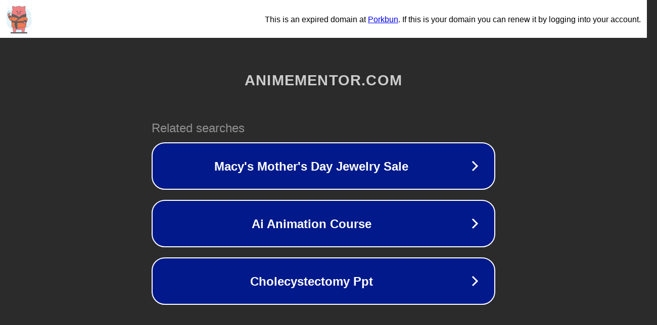

--- FILE ---
content_type: text/html; charset=utf-8
request_url: https://animementor.com/classroom-of-the-elite/suzune/
body_size: 1090
content:
<!doctype html>
<html data-adblockkey="MFwwDQYJKoZIhvcNAQEBBQADSwAwSAJBANDrp2lz7AOmADaN8tA50LsWcjLFyQFcb/P2Txc58oYOeILb3vBw7J6f4pamkAQVSQuqYsKx3YzdUHCvbVZvFUsCAwEAAQ==_xYRS4NR1Y5ArQbgHi3Dj1PzZqcPgUtsIVJDWWuMqIVq11LtWDYyCndnp1GuT2GXKRiWkXF4FKR6qXznRAe/zhQ==" lang="en" style="background: #2B2B2B;">
<head>
    <meta charset="utf-8">
    <meta name="viewport" content="width=device-width, initial-scale=1">
    <link rel="icon" href="[data-uri]">
    <link rel="preconnect" href="https://www.google.com" crossorigin>
</head>
<body>
<div id="target" style="opacity: 0"></div>
<script>window.park = "[base64]";</script>
<script src="/bRUzceMIl.js"></script>
</body>
</html>
